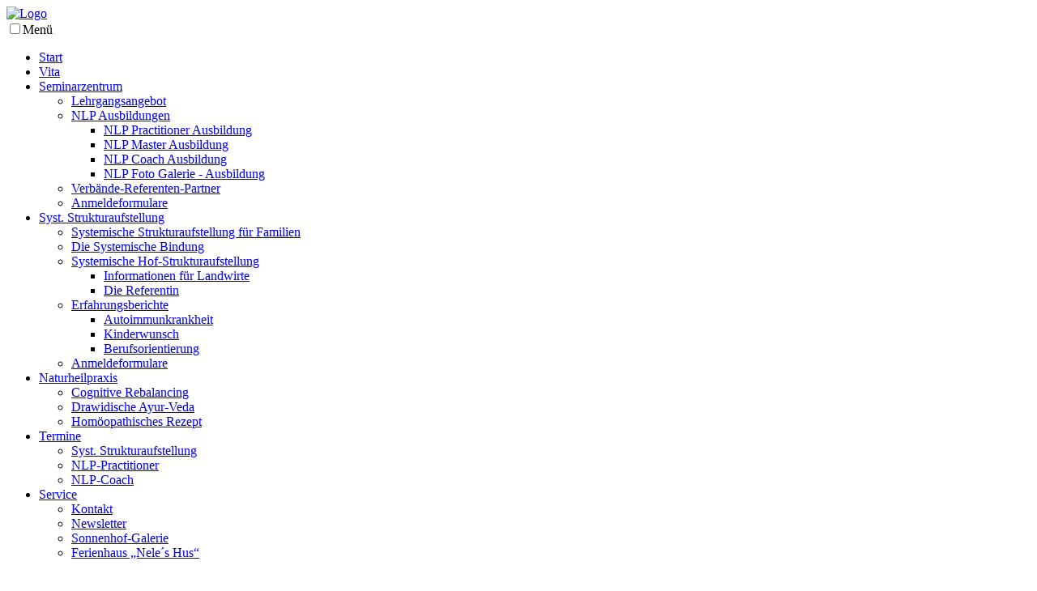

--- FILE ---
content_type: text/html; charset=utf-8
request_url: https://www.igh-sonnenhof.de/seminarzentrum/nlp-ausbildungen/nlp-practitioner-ausbildung
body_size: 6043
content:
<!DOCTYPE html>
<html dir="ltr" lang="de-DE" class="no-js" data-googleads data-googleanalytics="G-PQ4JWFSVEP" data-googlemaps>
 <head> <meta charset="utf-8">
  <!--
	Wittkiel Gruppe | https://www.wittkiel-gruppe.de
	This website is powered by TYPO3 - inspiring people to share!
	TYPO3 is a free open source Content Management Framework initially created by Kasper Skaarhoj and licensed under GNU/GPL.
	TYPO3 is copyright 1998-2026 of Kasper Skaarhoj. Extensions are copyright of their respective owners.
	Information and contribution at https://typo3.org/
-->
  <title>NLP Practitioner Ausbildung | IGH Sonnenhof - Institut für ganzheitliche Heilverfahren</title>
  <meta name="generator" content="TYPO3 CMS">
  <meta name="author" content="IGH Sonnenhof">
  <meta name="viewport" content="width=device-width, initial-scale=1, maximum-scale=2">
  <meta name="description" content="IGH-Sonnenhof - Das Institut für ganzheitliche Heilverfahren. Seminarzentrum für NLP Ausbildungen. Systemische Strukturaufstellung. Naturheilpraxis">
  <meta name="twitter:card" content="summary">
  <meta name="region" content="Hasselberg, Schleswig-Holstein, Deutschland">
  <meta name="google-site-verification" content="8mKYGQRUyHwMLglGceEmAmI-1G5PLxwWrncbo_8MDBQ">
  <meta name="copyright" content="IGH Sonnenhof">
  <meta name="audience" content="alle">
  <meta name="revisit-after" content="7 days"> <link rel="stylesheet" href="/typo3temp/assets/compressed/merged-cf10c571a558e6359b981805028835b5-c89f2ada62817836f814b7fcd70429dd.css?1730123362" media="all"> <link rel="stylesheet" href="/typo3temp/assets/compressed/merged-381635468fd42d6108819fa82d4b67ef-9df0752cbcba9a27333e5a727b9c2fbd.css?1764601638" media="all">
  <script src="/typo3temp/assets/compressed/merged-1a934edcc1477398f963683a7a0f2de2.js?1730123362"></script>
   <link rel="manifest" href="/manifest.json"> <link rel="apple-touch-icon" href="/apple-touch-icon.png" sizes="180x180"> <link rel="icon" href="/android-touch-icon.png" sizes="192x192" type="image/png"> <link rel="icon" href="/favicon.ico" type="image/x-icon">
  <meta name="msapplication-config" content="none">
  <meta name="geo.region" content="DE-SH">
  <meta name="geo.placename" content="Schwackendorf">
  <meta name="geo.position" content="54.719225;9.939906">
  <meta name="ICBM" content="54.719225, 9.939906"> <link rel="canonical" href="https://www.igh-sonnenhof.de/seminarzentrum/nlp-ausbildungen/nlp-practitioner-ausbildung"> </head>
 <body id="page-18" class="pagelevel-3 language-0 backendlayout-pagets__1">
  <div id="outerWrapper">
   <header id="headerWrapper" class="noheaderContent">
    <div id="language"></div>
    <div id="fixed">
     <div class="inner">
      <div id="logo"><a href="/"><img src="/typo3conf/ext/wkgsource/Resources/Public/Images/logo.png" width="770" height="271" alt="Logo" title="Zur Startseite" ></a></div>
       <nav id="mainNavWrapper">
       <div id="mainNav"> <input id="main-menu-state" type="checkbox"><label class="main-menu-btn" for="main-menu-state"><span class="main-menu-btn-icon"></span><span class="main-menu-btn-text">Menü</span></label><ul id="main-menu" class="sm level-1"><li class="listpage-2"><a href="/">Start</a></li><li class="listpage-10"><a href="/vita">Vita</a></li><li class="listpage-11 current hasSub"><a href="/seminarzentrum">Seminarzentrum</a><ul class="level-2"><li class="listpage-14"><a href="/seminarzentrum/lehrgangsangebot">Lehrgangsangebot</a></li><li class="listpage-15 current hasSub"><a href="/seminarzentrum/nlp-ausbildungen">NLP Ausbildungen</a><ul class="level-3"><li class="listpage-18 current"><a href="/seminarzentrum/nlp-ausbildungen/nlp-practitioner-ausbildung">NLP Practitioner Ausbildung</a></li><li class="listpage-19"><a href="/seminarzentrum/nlp-ausbildungen/nlp-master-ausbildung">NLP Master Ausbildung</a></li><li class="listpage-20"><a href="/seminarzentrum/nlp-ausbildungen/nlp-coach-ausbildung">NLP Coach Ausbildung</a></li><li class="listpage-21"><a href="/seminarzentrum/nlp-ausbildungen/nlp-foto-galerie-ausbildung">NLP Foto Galerie - Ausbildung</a></li></ul></li><li class="listpage-16"><a href="/seminarzentrum/verbaende-referenten-partner">Verbände-Referenten-Partner</a></li><li class="listpage-17"><a href="/seminarzentrum/anmeldeformulare">Anmeldeformulare</a></li></ul></li><li class="listpage-12 hasSub"><a href="/syst-strukturaufstellung">Syst. Strukturaufstellung</a><ul class="level-2"><li class="listpage-22"><a href="/syst-strukturaufstellung/systemische-strukturaufstellung-fuer-familien">Systemische Strukturaufstellung für Familien</a></li><li class="listpage-23"><a href="/syst-strukturaufstellung/die-systemische-bindung">Die Systemische Bindung</a></li><li class="listpage-24 hasSub"><a href="/syst-strukturaufstellung/systemische-hof-strukturaufstellung">Systemische Hof-Strukturaufstellung</a><ul class="level-3"><li class="listpage-30"><a href="/syst-strukturaufstellung/systemische-hof-strukturaufstellung/informationen-fuer-landwirte">Informationen für Landwirte</a></li><li class="listpage-31"><a href="/syst-strukturaufstellung/systemische-hof-strukturaufstellung/die-referentin">Die Referentin</a></li></ul></li><li class="listpage-26 hasSub"><a href="/syst-strukturaufstellung/erfahrungsberichte">Erfahrungsberichte</a><ul class="level-3"><li class="listpage-27"><a href="/syst-strukturaufstellung/erfahrungsberichte/autoimmunkrankheit">Autoimmunkrankheit</a></li><li class="listpage-28"><a href="/syst-strukturaufstellung/erfahrungsberichte/kinderwunsch">Kinderwunsch</a></li><li class="listpage-29"><a href="/syst-strukturaufstellung/erfahrungsberichte/berufsorientierung">Berufsorientierung</a></li></ul></li><li class="listpage-25"><a href="/syst-strukturaufstellung/anmeldeformulare">Anmeldeformulare</a></li></ul></li><li class="listpage-13 hasSub"><a href="/naturheilpraxis">Naturheilpraxis</a><ul class="level-2"><li class="listpage-32"><a href="/naturheilpraxis/cognitive-rebalancing">Cognitive Rebalancing</a></li><li class="listpage-34"><a href="/naturheilpraxis/drawidische-ayur-veda">Drawidische Ayur-Veda</a></li><li class="listpage-33"><a href="/naturheilpraxis/homoeopathisches-rezept">Homöopathisches Rezept</a></li></ul></li><li class="listpage-81 hasSub"><a href="/termine">Termine</a><ul class="level-2"><li class="listpage-87"><a href="/fileadmin/user_upload/Dateien/Termine/SystTermine-2026.pdf" target="_blank">Syst. Strukturaufstellung</a></li><li class="listpage-88"><a href="/fileadmin/user_upload/Dateien/Termine/Practitioner-Termine-2026.pdf" target="_blank">NLP-Practitioner</a></li><li class="listpage-85"><a href="/fileadmin/user_upload/Dateien/Termine/Coach-Termine-2025-2026.pdf" target="_blank">NLP-Coach</a></li></ul></li><li class="listpage-35 hasSub"><a href="/service/kontakt">Service</a><ul class="level-2"><li class="listpage-5"><a href="/service/kontakt">Kontakt</a></li><li class="listpage-36"><a href="/service/newsletter">Newsletter</a></li><li class="listpage-37"><a href="/service/sonnenhof-galerie">Sonnenhof-Galerie</a></li><li class="listpage-40"><a href="/service/ferienhaus-neles-hus" target="_blank">Ferienhaus „Nele´s Hus“</a></li></ul></li></ul> </div>
        </nav>
      <div class="clearer"></div>
       </div>
      </div>
    <div id="pageHeader"></div>
     </header>
   <div id="contentWrapper"> <main id="pageContent">
     <div id="c110" class="frame frame-default frame-type-header frame-layout-0">
      <header class="headerwrapper header-layout-0">
       <h1 class="ce-headline-center"> NLP Practitioner Ausbildung </h1>
       <h2 class="subheader ce-headline-center"> Die Ausbildung zum NLP Practitioner, DVNLP, IN/ICI &amp; IANLP und Systemischer Kommunikation </h2>
      </header>
     </div>
     <div id="c111" class="frame frame-default frame-type-text frame-layout-0">
      <p class="text-center"><strong>Das moderne NLP kann man sich wie einen psychologischen Methodenkoffer mit hochwirksamen Kommunikationswerkzeugen vorstellen.</strong></p>
     </div>
     <div id="c112" class="frame frame-default frame-type-div frame-layout-0"><hr class="ce-div"></div>
     <div class="grid-container grid-container-Grid-50-50 frame frame-default frame-type-Grid-50-50 frame-layout-0">
      <div class="grid-row grid-row-1">
       <div class="grid-column grid-column-1">
        <div id="c114" class="frame frame-default frame-type-text frame-layout-0">
         <p>In 10 Lerneinheiten (je ein Wochenende) lernen Sie leicht nachvollziehbare Modelle der menschlichen Wahrnehmung und Informationsverarbeitung kennen. Sie erfahren, welche Faktoren unser individuelles Erleben steuern und wie wir eine deutliche Verbesserung der zwischenmenschlichen Kommunikation sowie der persönlichen Entfaltung erreichen können. Vertieft wird das Erlernte in diversen Übungstagen (Peertage).</p>
        </div>
        <div id="c116" class="frame frame-default frame-type-text frame-layout-0">
         <p>Nach erfolgreicher Teilnahme an einer NLP-Ausbildung erhalten Sie ein international anerkanntes Zertifikat mit dem offiziellen Siegel des Deutschen Verbandes für NLP (DVNLP). Alle NLP-Ausbildungen auf dem IGH Sonnenhof werden nach den Standards des DVNLP durchgeführt und zertifiziert.<br> In vielen Übungssituationen werden Sie in einem geschützten Rahmen echte Coaching-, Trainings- und Beratungsthemen behandeln.</p>
         <p>Innerhalb der Ausbildungsgruppe können Sie sich als NLP-ler ausprobieren.</p>
        </div>
         </div>
       <div class="grid-column grid-column-2">
        <div id="c120" class="frame frame-default frame-type-header frame-layout-0 frame-space-after-extra-small">
         <header class="">
          <h3 class="ce-headline-left"> NLP-Practitioner Ausbildungsinhalte </h3>
         </header>
        </div>
        <div id="c115" class="frame frame-default frame-type-text frame-layout-0">
         <table class="contenttable"><thead><tr><th>Modul</th><th>Inhalt</th></tr></thead><tbody><tr><td class="text-center"><strong>1</strong></td><td>Pacen und Leaden</td></tr><tr><td class="text-center"><strong>2</strong></td><td>Augenmuster &amp; Nonverbale Kommunikation als Hilfsmittel im Streitgespräch</td></tr><tr><td class="text-center"><strong>3</strong></td><td>States kalibrieren &amp; Anleitung für konstruktive Dialoge</td></tr><tr><td class="text-center"><strong>4</strong></td><td>Ankern und Makrostrategien &amp; Gemeinsame Ziele erkennen und erreichen</td></tr><tr><td class="text-center"><strong>5</strong></td><td>Metamodell und Mikrostrategien &amp; Mit Kleinigkeiten die Gesprächsatmosphäre verbessern</td></tr><tr><td class="text-center"><strong>6</strong></td><td>Timeline und „vom Problem zum Ziel“ &amp; Das A und O der Kommunikation: Wertschätzendes Arbeiten</td></tr><tr><td class="text-center"><strong>7</strong></td><td>Reframing und Milton-Modell &amp; Kreative Lösungen für Krisengespräche</td></tr><tr><td class="text-center"><strong>8</strong></td><td>Logische Ebenen und Metaphern &amp; De-Eskalation durch ein tieferes Verständnis</td></tr><tr><td class="text-center"><strong>9</strong></td><td>Beliefs &amp; Die Wünsche der Klienten verstehen lernen</td></tr><tr><td class="text-center"><strong>10</strong></td><td>Phobien und Allergietechniken &amp; Vermeidung von Burnout</td></tr></tbody></table>
        </div>
         </div>
        </div>
       </div>
     <div id="c121" class="frame frame-default frame-type-text frame-layout-2">
      <p class="text-center"><strong>Jedes Wochenende ist für Teilnehmer der Ausbildung im IGH-Sonnenhof als Wiederholung,&nbsp;sowie für Teilnehmer der Ausbildung in außenstehenden Instituten</strong><strong> einzeln buchbar. Sie können sich an dieser Stelle die Anmeldeunterlagen herunterladen. </strong><br><strong>Bitte füllen Sie das Formular vollständig aus und senden es entweder per Post oder aber auch als Fax an uns zurück.</strong></p>
      <p class="text-center"><a href="/fileadmin/user_upload/Dateien/Anmeldungen/Anmeldung-NLP-Practitioner.pdf" class="button yellow" target="_blank">Jetzt buchen</a><a href="/fileadmin/user_upload/Dateien/Termine/Practitioner-Termine-2026.pdf" class="button" target="_blank">Terminübersicht</a></p>
     </div>
     <div id="c117" class="frame frame-default frame-type-div frame-layout-0"><hr class="ce-div"></div>
     <div id="c119" class="frame frame-default frame-type-header frame-layout-0">
      <header class="">
       <h3 class=""> Termine - NLP Practitioner Ausbildung </h3>
      </header>
     </div>
     <div id="c303" class="frame frame-default frame-type-html frame-layout-0">
      <div id="calengo-widget-1"></div>
      <script>
  if(Cookiemanager.cookieEnabled("calengo", "external"))
  {
    var getparams = new URLSearchParams(window.location.search);
	var querystring = "wid=1&gid=39&typ=liste&ergproseite=40&theme=igh-sonnenhof&placeholderid=calengo-widget-1&erweitertesuche=1&kategorie=146&toppuffer=170";
	querystring += getparams.get("eid") > 0 ? "&eid=" + getparams.get("eid") : "";
	var calengoscript = document.createElement("script");
	calengoscript.type = "text/javascript";
	calengoscript.src = "https://www.calengo.de/widget/v1/script.php?" + querystring;
	document.getElementById("calengo-widget-1").appendChild(calengoscript);
  }
  else
  {
    var calengocookietext = '<p>Das externe Event-Widget wird nur geladen, wenn Sie den Cookies zustimmen.<br><a class="cookiemanagerShow" title="Cookie-Einstellungen anpassen" href="#">Klicken Sie bitte hier, um die Cookie-Einstellungen anzupassen.</a></p>';
    if(Wkgbase.settings.language == "en")
    {
      calengocookietext = '<p>The external Event-Widget is only loaded if you agree to the cookies.<br><a class="cookiemanagerShow" title="Change Cookie-Settings" href="#">Please click here to change the cookie-settings.</a></p>';
    }
    else if(Wkgbase.settings.language == "da")
    {
      calengocookietext = '<p>Den eksterne Event-Widget indlæses kun, hvis du accepterer cookies.<br><a class="cookiemanagerShow" title="Skift Cookie-indstillinger" href="#">Klik venligst her for at ændre cookie-indstillingerne.</a></p>';
    }
    document.getElementById("calengo-widget-1").outerHTML = calengocookietext;
  }
</script>
     </div>
      </main> </div>
    <footer id="pageFooter">
    <div class="inner">
     <div class="footerTitle">
      <div id="c46" class="frame frame-default frame-type-text frame-layout-0">
       <p class="text-center">Haben Sie Interesse oder Fragen?</p>
       <h3 class="text-center">Wir freuen uns auf Ihren Anruf.</h3>
      </div>
       </div>
     <div class="footerInnerWrapper">
      <div class="col col1">
       <div id="c47" class="frame frame-default frame-type-text frame-layout-0">
        <p><em class="fa-fw fa-phone-flip fa-solid"></em>&nbsp;<a href="tel:+494643186926">04643-186 926</a><br><em class="fa-fax fa-fw fa-solid"></em>&nbsp;04643-186 936<br><em class="fa-envelope fa-fw fa-solid"></em>&nbsp;<a href="#" data-mailto-token="kygjrm8qckglypcYgef+qmllclfmd,bc" data-mailto-vector="-2">seminare@igh-sonnenhof.de</a><br><em class="fa-envelope fa-fw fa-solid"></em>&nbsp;<a href="#" data-mailto-token="kygjrm8gldmYgef+qmllclfmd,bc" data-mailto-vector="-2">info@igh-sonnenhof.de</a></p>
       </div>
        </div>
      <div class="col col2">
       <div id="c48" class="frame frame-default frame-type-text frame-layout-0">
        <h3>IGH Sonnenhof</h3>
        <p>Cornelia Labandowsky<br> Holm 5<br> 24376 Hasselberg/Schwackendorf<br><a href="https://www.facebook.com/cornelia.labandowsky" target="_blank" rel="noreferrer"><em class="fa-brands fa-facebook-square fa-xl"></em></a>&nbsp;&nbsp;<a href="https://www.linkedin.com/in/cornelialabandowsky/" target="_blank" rel="noreferrer"><em class="fa-brands fa-linkedin fa-xl"></em></a></p>
       </div>
        </div>
      <div class="col col3"> <nav id="footerNav"><ul id="footer-menu" class="flatnav-menu"><li class="flatnavpage-10"><a href="/vita">Vita</a></li><li class="flatnavpage-11"><a href="/seminarzentrum">Seminarzentrum</a></li><li class="flatnavpage-12"><a href="/syst-strukturaufstellung">Syst. Strukturaufstellung</a></li><li class="flatnavpage-13"><a href="/naturheilpraxis">Naturheilpraxis</a></li></ul></nav> </div>
       </div>
      <nav id="imprintNav"><ul id="imprint-menu" class="flatnav-menu"><li class="flatnavpage-5"><a href="/service/kontakt">Kontakt</a></li><li class="flatnavpage-38"><a href="/agb">AGB</a></li><li class="flatnavpage-3"><a href="/impressum">Impressum</a></li><li class="flatnavpage-4"><a href="/datenschutz">Datenschutz</a></li></ul></nav>
     <div id="phpcounter">
      <div class="counterInner"> Besucherzähler<br><span class="">232885</span> </div>
       </div>
      </div>
     </footer>
   <div class="clearer"></div>
    </div>
  <!--googleoff: all-->
  <div id="cookiemanager">
   <div class="cookiemanagerOverlay"></div>
   <div class="cookiemanagerWrapper">
    <div class="cookiemanagerInner"><button class="cookiemanagerCloseButton" type="button" aria-label='Cookie-Einstellungen schließen' tabindex="0"></button>
     <div class="cookiemanagerTitleWrapper">
      <h2 class="cookiemanagerTitle">Cookie-Einstellungen</h2>
     </div>
     <div class="cookiemanagerDescription">Wir nutzen Cookies auf der Seite. Einige davon sind essenziell, während andere uns helfen, die Seite weiter zu verbessern.</div>
     <ul class="cookiemanagerCategories"><li class="cookiemanagerCategory disabled"><label><input class="cookiemanagerCheckbox" type="checkbox" value="essential" disabled="disabled" checked="checked"><span class="cookiemanagerCategorytitle">Essenziell</span><span class="cookiemanagerCategorydescription">Erforderlich für die einwandfreie Funktion der Seite</span></label></li><li class="cookiemanagerCategory"><label class="cookiemanagerCheckboxLabel" tabindex="0"><input class="cookiemanagerCheckbox cookiemanagerCheckboxOptional" type="checkbox" value="external"><span class="cookiemanagerCategorytitle">Externe Medien</span><span class="cookiemanagerCategorydescription">Anzeige von externen Inhalten wie z.B. Videos, Karten oder Widgets</span></label></li><li class="cookiemanagerCategory"><label class="cookiemanagerCheckboxLabel" tabindex="0"><input class="cookiemanagerCheckbox cookiemanagerCheckboxOptional" type="checkbox" value="statistic"><span class="cookiemanagerCategorytitle">Statistik</span><span class="cookiemanagerCategorydescription">Die Informationen z.B. von Google Analytics helfen uns zu verstehen, wie die Seite benutzt wird. Diese anonymen Daten helfen uns die Seite weiter zu verbessern.</span></label></li><li class="cookiemanagerCategory"><label class="cookiemanagerCheckboxLabel" tabindex="0"><input class="cookiemanagerCheckbox cookiemanagerCheckboxOptional" type="checkbox" value="marketing"><span class="cookiemanagerCategorytitle">Marketing</span><span class="cookiemanagerCategorydescription">Mit Hilfe der anonymen Daten z.B. von Google Ads bemühen wir uns, die Seite und die Anzeigen weiter zu verbessern.</span></label></li></ul>
     <div class="cookiemanagerButtons"><button class="cookiemanagerButton cookiemanagerSaveAll" type="button" aria-label='Alle Cookies akzeptieren' tabindex="0">Alle akzeptieren</button><button class="cookiemanagerButton cookiemanagerSave" type="button" aria-label='Cookieauswahl speichern' tabindex="0">Auswahl speichern</button><button class="cookiemanagerButton cookiemanagerSettings" type="button" aria-label='Cookieauswahl anpassen' tabindex="0">Auswahl anpassen</button>
      <div class="clearer"></div>
     </div>
     <ul class="cookiemanagerLinks"><li class="cookiemanagerLink"><a aria-label="Zur Datenschutzseite" tabindex="0" href="/datenschutz">Datenschutz</a></li><li class="cookiemanagerLink"><a aria-label="Zum Impressum" tabindex="0" href="/impressum">Impressum</a></li></ul></div>
   </div>
  </div>
  <div id="cookiemanagerConfig"><button class="cookiemanagerConfigButton cookiemanagerShow" type="button" aria-label='Cookie-Einstellungen anpassen' tabindex="0"><span class="cookiemanagerConfigButtonText">Cookies anpassen</span></button></div>
  <!--googleon: all-->
  <div id="modalmessage">
   <div class="modalmessage"> </div>
    </div>
  <div id="noscriptWrapper"> <noscript>
    <!--googleoff: all-->
    <div id="noscriptContent">Bitte aktivieren Sie JavaScript.</div>
    <!--googleon: all-->
     </noscript> </div>
  <script src="/typo3temp/assets/compressed/merged-6840ec0dda5f15152d0bbf14bd62d176.js?1730123362"></script>
  <script src="/typo3temp/assets/compressed/merged-aec35980ac9759dbd4ea9b90c3d8186e.js?1730123362"></script>
  <script src="/typo3conf/ext/powermail/Resources/Public/JavaScript/Powermail/Form.min.js?1654693553" defer="defer"></script>
   </body>
  </html>